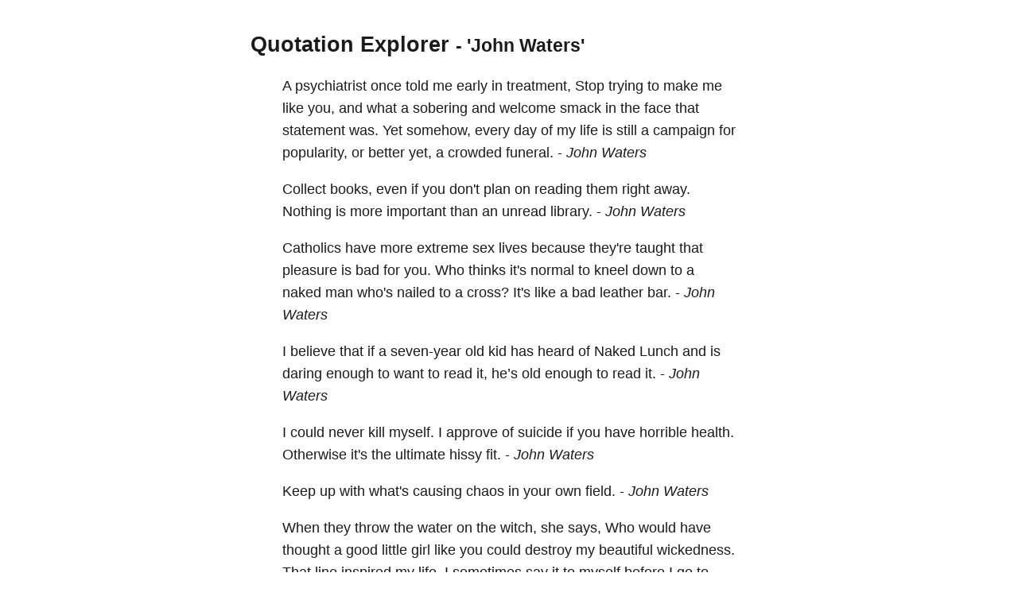

--- FILE ---
content_type: text/html; charset=utf-8
request_url: https://quotes.schollz.com/author/john%20waters
body_size: 8345
content:
<html>

<head>
<title>Quotation Explorer</title>
<meta name="viewport" content="width=device-width, initial-scale=1">
<style>
a { color: inherit; text-decoration:none; }
        body {
            font: 14px/1.25em sans-serif;
            margin: 40px auto;
            max-width: 650px;
            line-height: 1.6;
            font-size: 18px;
            color: #1b1b1b;
            padding: 0 10px
        }

        h1,
        h2,
        h3 {
            line-height: 1.2
        }

        a {
            text-decoration: none
        }
</style>
</head>

<body>
<script>
  (function(i,s,o,g,r,a,m){i['GoogleAnalyticsObject']=r;i[r]=i[r]||function(){
  (i[r].q=i[r].q||[]).push(arguments)},i[r].l=1*new Date();a=s.createElement(o),
  m=s.getElementsByTagName(o)[0];a.async=1;a.src=g;m.parentNode.insertBefore(a,m)
  })(window,document,'script','https://www.google-analytics.com/analytics.js','ga');

  ga('create', 'UA-2345677-18', 'auto');
  ga('send', 'pageview');

</script>

  <h2><a href="/">Quotation Explorer</a> <small> - 'John Waters'</small></h2>
    
    <blockquote>A <a href='/subject/psychiatrist'>psychiatrist</a> once <a href='/subject/told'>told</a> me <a href='/subject/early'>early</a> in <a href='/subject/treatment'>treatment,</a> Stop trying to make me like <a href='/subject/you'>you,</a> and what a <a href='/subject/sobering'>sobering</a> and welcome <a href='/subject/smack'>smack</a> in the <a href='/subject/face'>face</a> that <a href='/subject/statement'>statement</a> <a href='/subject/was'>was.</a> Yet <a href='/subject/somehow'>somehow,</a> every <a href='/subject/day'>day</a> of my <a href='/subject/life'>life</a> is still a <a href='/subject/campaign'>campaign</a> for <a href='/subject/popularity'>popularity,</a> or <a href='/subject/better'>better</a> <a href='/subject/yet'>yet,</a> a <a href='/subject/crowded'>crowded</a> <a href='/subject/funeral'>funeral.</a>   - <i><a href='/author/john waters'>John Waters</a> </i></blockquote>
    
    <blockquote><a href='/subject/collect'>Collect</a> <a href='/subject/books'>books,</a> even if you don't <a href='/subject/plan'>plan</a> on <a href='/subject/reading'>reading</a> them right <a href='/subject/away'>away.</a> Nothing is more important than an <a href='/subject/unread'>unread</a> <a href='/subject/library'>library.</a>   - <i><a href='/author/john waters'>John Waters</a> </i></blockquote>
    
    <blockquote><a href='/subject/catholics'>Catholics</a> have more <a href='/subject/extreme'>extreme</a> <a href='/subject/sex'>sex</a> <a href='/subject/lives'>lives</a> because <a href='/subject/they're'>they're</a> <a href='/subject/taught'>taught</a> that <a href='/subject/pleasure'>pleasure</a> is <a href='/subject/bad'>bad</a> for <a href='/subject/you'>you.</a> Who <a href='/subject/thinks'>thinks</a> <a href='/subject/it's'>it's</a> <a href='/subject/normal'>normal</a> to <a href='/subject/kneel'>kneel</a> down to a <a href='/subject/naked'>naked</a> <a href='/subject/man'>man</a> <a href='/subject/who's'>who's</a> <a href='/subject/nailed'>nailed</a> to a <a href='/subject/cross'>cross?</a> <a href='/subject/it's'>It's</a> like a <a href='/subject/bad'>bad</a> <a href='/subject/leather'>leather</a> <a href='/subject/bar'>bar.</a>   - <i><a href='/author/john waters'>John Waters</a> </i></blockquote>
    
    <blockquote>I believe that if a <a href='/subject/seven-year'>seven-year</a> old <a href='/subject/kid'>kid</a> has <a href='/subject/heard'>heard</a> of <a href='/subject/naked'>Naked</a> <a href='/subject/lunch'>Lunch</a> and is <a href='/subject/daring'>daring</a> enough to want to <a href='/subject/read'>read</a> <a href='/subject/it'>it,</a> <a href='/subject/heâs'>he’s</a> old enough to <a href='/subject/read'>read</a> <a href='/subject/it'>it.</a>   - <i><a href='/author/john waters'>John Waters</a> </i></blockquote>
    
    <blockquote>I could never <a href='/subject/kill'>kill</a> <a href='/subject/myself'>myself.</a> I <a href='/subject/approve'>approve</a> of <a href='/subject/suicide'>suicide</a> if you have <a href='/subject/horrible'>horrible</a> <a href='/subject/health'>health.</a> Otherwise <a href='/subject/it's'>it's</a> the <a href='/subject/ultimate'>ultimate</a> <a href='/subject/hissy'>hissy</a> <a href='/subject/fit'>fit.</a>   - <i><a href='/author/john waters'>John Waters</a> </i></blockquote>
    
    <blockquote>Keep up with <a href='/subject/what's'>what's</a> <a href='/subject/causing'>causing</a> <a href='/subject/chaos'>chaos</a> in your own <a href='/subject/field'>field.</a>   - <i><a href='/author/john waters'>John Waters</a> </i></blockquote>
    
    <blockquote>When they <a href='/subject/throw'>throw</a> the <a href='/subject/water'>water</a> on the <a href='/subject/witch'>witch,</a> she <a href='/subject/says'>says,</a> Who would have <a href='/subject/thought'>thought</a> a <a href='/subject/good'>good</a> little <a href='/subject/girl'>girl</a> like you could <a href='/subject/destroy'>destroy</a> my <a href='/subject/beautiful'>beautiful</a> <a href='/subject/wickedness'>wickedness.</a> That line <a href='/subject/inspired'>inspired</a> my <a href='/subject/life'>life.</a> I sometimes say it to myself before I go to <a href='/subject/sleep'>sleep,</a> like a <a href='/subject/prayer'>prayer.</a>   - <i><a href='/author/john waters'>John Waters</a> </i></blockquote>
    
    <blockquote>You have to <a href='/subject/remember'>remember</a> that it is <a href='/subject/impossible'>impossible</a> to <a href='/subject/commit'>commit</a> a <a href='/subject/crime'>crime</a> while <a href='/subject/reading'>reading</a> a <a href='/subject/book'>book.</a>   - <i><a href='/author/john waters'>John Waters</a> </i></blockquote>
    
    <blockquote><a href='/subject/[w]hat'>[W]hat</a> I like <a href='/subject/best'>best</a> is <a href='/subject/staying'>staying</a> home and <a href='/subject/reading'>reading.</a> Being <a href='/subject/rich'>rich</a> is not about how many <a href='/subject/homes'>homes</a> you <a href='/subject/own'>own.</a> <a href='/subject/itâs'>It’s</a> the <a href='/subject/freedom'>freedom</a> to <a href='/subject/pick'>pick</a> up any <a href='/subject/book'>book</a> you want without looking at the <a href='/subject/price'>price</a> and <a href='/subject/wondering'>wondering</a> whether you can <a href='/subject/afford'>afford</a> <a href='/subject/it'>it.</a>   - <i><a href='/author/john waters'>John Waters</a> </i></blockquote>
    
    <blockquote>I always <a href='/subject/wanted'>wanted</a> to be a <a href='/subject/juvenile'>juvenile</a> <a href='/subject/delinquent'>delinquent</a> but my <a href='/subject/parents'>parents</a> <a href='/subject/wouldn't'>wouldn't</a> let <a href='/subject/me'>me.</a>   - <i><a href='/author/john waters'>John Waters</a> </i></blockquote>
    
    <blockquote>If you go home with <a href='/subject/somebody'>somebody,</a> and they don't have <a href='/subject/books'>books,</a> don't <a href='/subject/fuck'>fuck</a> <a href='/subject/'em'>'em!</a>   - <i><a href='/author/john waters'>John Waters</a> </i></blockquote>
    
    <blockquote>It <a href='/subject/wasn't'>wasn't</a> until I <a href='/subject/started'>started</a> <a href='/subject/reading'>reading</a> and found <a href='/subject/books'>books</a> they <a href='/subject/wouldn't'>wouldn't</a> let us <a href='/subject/read'>read</a> in <a href='/subject/school'>school</a> that I <a href='/subject/discovered'>discovered</a> you could be <a href='/subject/insane'>insane</a> and <a href='/subject/happy'>happy</a> and have a <a href='/subject/good'>good</a> <a href='/subject/life'>life</a> without being like everybody <a href='/subject/else'>else.</a>   - <i><a href='/author/john waters'>John Waters</a> </i></blockquote>
    

    

    <blockquote>
    <form action="/search/" method = "POST">
    <small>
      Click any word or name in a quote to explore, or search for more. <a id="json" href="">[JSON]</a>&nbsp;<a href="https://github.com/schollz/quotation-explorer">[SOURCE]</a>&nbsp;
    </small>
    <input name="term">
    <input type="submit" value="Search">
    </form>
    </blockquote>

<script>
document.getElementById("json").setAttribute('href', window.location.href + ".json");
</script>
</body>

</html>
